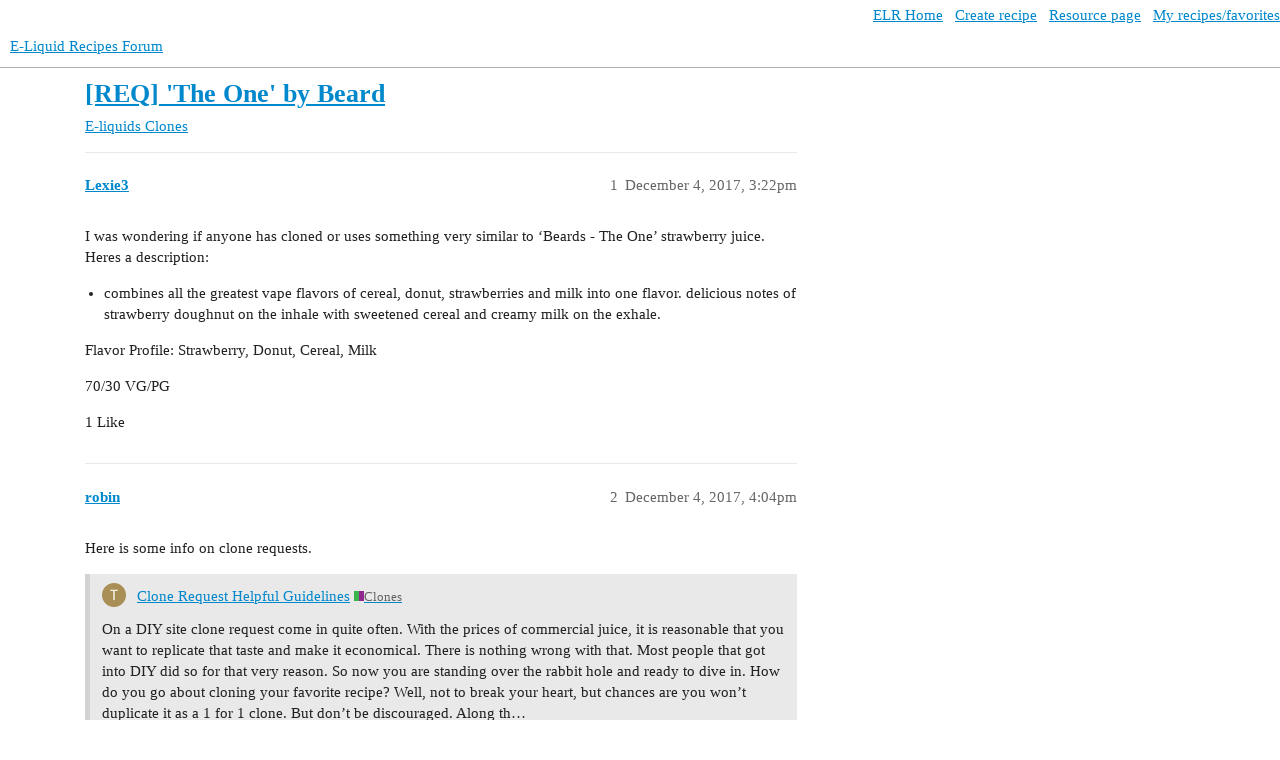

--- FILE ---
content_type: text/html; charset=utf-8
request_url: https://forum.e-liquid-recipes.com/t/req-the-one-by-beard/173767
body_size: 5899
content:
<!DOCTYPE html>
<html lang="en">
  <head>
    <meta charset="utf-8">
    <title>[REQ] &#39;The One&#39; by Beard - Clones - E-Liquid Recipes Forum</title>
    <meta name="description" content="I was wondering if anyone has cloned or uses something very similar to ‘Beards - The One’ strawberry juice. Heres a description: 

combines all the greatest vape flavors of cereal, donut, strawberries and milk into one f&amp;hellip;">
    <meta name="generator" content="Discourse 3.3.0.beta1-dev - https://github.com/discourse/discourse version 3cc73cfd1ed1f9054db4097c151a16db1537198d">
<link rel="icon" type="image/png" href="https://forum.e-liquid-recipes.com/uploads/default/optimized/3X/7/6/769d5a76cdb12c69e48795b014038e3658537995_2_32x32.ico">
<link rel="apple-touch-icon" type="image/png" href="https://forum.e-liquid-recipes.com/uploads/default/optimized/3X/6/1/61b054555df724457a90f47ee0eba550960ec0d3_2_180x180.png">
<meta name="theme-color" media="all" content="#ffffff">

<meta name="viewport" content="width=device-width, initial-scale=1.0, minimum-scale=1.0, user-scalable=yes, viewport-fit=cover">
<link rel="canonical" href="https://forum.e-liquid-recipes.com/t/req-the-one-by-beard/173767" />

<link rel="search" type="application/opensearchdescription+xml" href="https://forum.e-liquid-recipes.com/opensearch.xml" title="E-Liquid Recipes Forum Search">

    <link href="/stylesheets/color_definitions_base__5_9966cd489f36400901c1ba74bce23b4f35b4019f.css?__ws=forum.e-liquid-recipes.com" media="all" rel="stylesheet" class="light-scheme"/>

  <link href="/stylesheets/desktop_accce0bca8e2f240c26192f918bf331fee368a3a.css?__ws=forum.e-liquid-recipes.com" media="all" rel="stylesheet" data-target="desktop"  />



  <link href="/stylesheets/checklist_accce0bca8e2f240c26192f918bf331fee368a3a.css?__ws=forum.e-liquid-recipes.com" media="all" rel="stylesheet" data-target="checklist"  />
  <link href="/stylesheets/discourse-details_accce0bca8e2f240c26192f918bf331fee368a3a.css?__ws=forum.e-liquid-recipes.com" media="all" rel="stylesheet" data-target="discourse-details"  />
  <link href="/stylesheets/discourse-lazy-videos_accce0bca8e2f240c26192f918bf331fee368a3a.css?__ws=forum.e-liquid-recipes.com" media="all" rel="stylesheet" data-target="discourse-lazy-videos"  />
  <link href="/stylesheets/discourse-local-dates_accce0bca8e2f240c26192f918bf331fee368a3a.css?__ws=forum.e-liquid-recipes.com" media="all" rel="stylesheet" data-target="discourse-local-dates"  />
  <link href="/stylesheets/discourse-narrative-bot_accce0bca8e2f240c26192f918bf331fee368a3a.css?__ws=forum.e-liquid-recipes.com" media="all" rel="stylesheet" data-target="discourse-narrative-bot"  />
  <link href="/stylesheets/discourse-presence_accce0bca8e2f240c26192f918bf331fee368a3a.css?__ws=forum.e-liquid-recipes.com" media="all" rel="stylesheet" data-target="discourse-presence"  />
  <link href="/stylesheets/docker_manager_accce0bca8e2f240c26192f918bf331fee368a3a.css?__ws=forum.e-liquid-recipes.com" media="all" rel="stylesheet" data-target="docker_manager"  />
  <link href="/stylesheets/footnote_accce0bca8e2f240c26192f918bf331fee368a3a.css?__ws=forum.e-liquid-recipes.com" media="all" rel="stylesheet" data-target="footnote"  />
  <link href="/stylesheets/poll_accce0bca8e2f240c26192f918bf331fee368a3a.css?__ws=forum.e-liquid-recipes.com" media="all" rel="stylesheet" data-target="poll"  />
  <link href="/stylesheets/retort_accce0bca8e2f240c26192f918bf331fee368a3a.css?__ws=forum.e-liquid-recipes.com" media="all" rel="stylesheet" data-target="retort"  />
  <link href="/stylesheets/spoiler-alert_accce0bca8e2f240c26192f918bf331fee368a3a.css?__ws=forum.e-liquid-recipes.com" media="all" rel="stylesheet" data-target="spoiler-alert"  />
  <link href="/stylesheets/poll_desktop_accce0bca8e2f240c26192f918bf331fee368a3a.css?__ws=forum.e-liquid-recipes.com" media="all" rel="stylesheet" data-target="poll_desktop"  />

  <link href="/stylesheets/desktop_theme_3_a3c86c78cf2e33eac71794b4f22d3ddf15dd35a2.css?__ws=forum.e-liquid-recipes.com" media="all" rel="stylesheet" data-target="desktop_theme" data-theme-id="3" data-theme-name="elr"/>
<link href="/stylesheets/desktop_theme_5_16e2698f522a367616d15ae85095e5de325bf83e.css?__ws=forum.e-liquid-recipes.com" media="all" rel="stylesheet" data-target="desktop_theme" data-theme-id="5" data-theme-name="light theme"/>

    












<link rel="preload" href="/theme-javascripts/c536d6ee79bb248bc0757678339bfc36b9eb4ef6.js?__ws=forum.e-liquid-recipes.com" as="script">
<script defer="" src="/theme-javascripts/c536d6ee79bb248bc0757678339bfc36b9eb4ef6.js?__ws=forum.e-liquid-recipes.com" data-theme-id="3"></script>

    <meta id="data-ga-universal-analytics" data-tracking-code="UA-20295061-3" data-json="{&quot;cookieDomain&quot;:&quot;forum.e-liquid-recipes.com&quot;}" data-auto-link-domains="">

  <link rel="preload" href="/assets/google-universal-analytics-v3-08add7ec997ab472fcd9f821d32ff7caf4b8b9a5de2ec18ca723a040be07a098.js" as="script" data-discourse-entrypoint="google-universal-analytics-v3">
<script defer src="/assets/google-universal-analytics-v3-08add7ec997ab472fcd9f821d32ff7caf4b8b9a5de2ec18ca723a040be07a098.js" data-discourse-entrypoint="google-universal-analytics-v3"></script>


        <link rel="alternate nofollow" type="application/rss+xml" title="RSS feed of &#39;[REQ] &#39;The One&#39; by Beard&#39;" href="https://forum.e-liquid-recipes.com/t/req-the-one-by-beard/173767.rss" />
    <meta property="og:site_name" content="E-Liquid Recipes Forum" />
<meta property="og:type" content="website" />
<meta name="twitter:card" content="summary" />
<meta name="twitter:image" content="https://forum.e-liquid-recipes.com/uploads/default/original/3X/8/9/89c5a027c45192ecb8997dc59665c984b3b08f54.png" />
<meta property="og:image" content="https://forum.e-liquid-recipes.com/uploads/default/original/3X/8/9/89c5a027c45192ecb8997dc59665c984b3b08f54.png" />
<meta property="og:url" content="https://forum.e-liquid-recipes.com/t/req-the-one-by-beard/173767" />
<meta name="twitter:url" content="https://forum.e-liquid-recipes.com/t/req-the-one-by-beard/173767" />
<meta property="og:title" content="[REQ] &#39;The One&#39; by Beard" />
<meta name="twitter:title" content="[REQ] &#39;The One&#39; by Beard" />
<meta property="og:description" content="I was wondering if anyone has cloned or uses something very similar to ‘Beards - The One’ strawberry juice. Heres a description:   combines all the greatest vape flavors of cereal, donut, strawberries and milk into one flavor.  delicious notes of strawberry doughnut on the inhale with sweetened cereal and creamy milk on the exhale.  Flavor Profile: Strawberry, Donut, Cereal, Milk  70/30 VG/PG" />
<meta name="twitter:description" content="I was wondering if anyone has cloned or uses something very similar to ‘Beards - The One’ strawberry juice. Heres a description:   combines all the greatest vape flavors of cereal, donut, strawberries and milk into one flavor.  delicious notes of strawberry doughnut on the inhale with sweetened cereal and creamy milk on the exhale.  Flavor Profile: Strawberry, Donut, Cereal, Milk  70/30 VG/PG" />
<meta property="og:article:section" content="E-liquids" />
<meta property="og:article:section:color" content="3AB54A" />
<meta property="og:article:section" content="Clones" />
<meta property="og:article:section:color" content="92278F" />
<meta name="twitter:label1" value="Reading time" />
<meta name="twitter:data1" value="1 mins 🕑" />
<meta name="twitter:label2" value="Likes" />
<meta name="twitter:data2" value="16 ❤" />
<meta property="article:published_time" content="2017-12-04T15:22:47+00:00" />
<meta property="og:ignore_canonical" content="true" />


    
  </head>
  <body class="crawler ">
    <div id="top-navbar" class="container" style="padding:5px 0 0 5px;text-align:right">
    <a target="_blank" href="http://e-liquid-recipes.com/"><i class="fa fa-home"></i> ELR Home</a> &nbsp;
    <a target="_blank" href="http://e-liquid-recipes.com/create"><i class="fa fa-pencil"></i> Create recipe</a>  &nbsp;
    <a target="_blank" href="http://e-liquid-recipes.com/resources"><i class="fa fa-gift"></i> Resource page</a> &nbsp;
    <a target="_blank" href="http://e-liquid-recipes.com/mine"><i class="fa fa-user"></i> My recipes/favorites</a>
</div>
    <header>
  <a href="/">
    E-Liquid Recipes Forum
  </a>
</header>

    <div id="main-outlet" class="wrap" role="main">
        <div id="topic-title">
    <h1>
      <a href="/t/req-the-one-by-beard/173767">[REQ] &#39;The One&#39; by Beard</a>
    </h1>

      <div class="topic-category" itemscope itemtype="http://schema.org/BreadcrumbList">
          <span itemprop="itemListElement" itemscope itemtype="http://schema.org/ListItem">
            <a href="/c/e-liquids/clones/9" class="badge-wrapper bullet" itemprop="item">
              <span class='badge-category-bg' style='background-color: #3AB54A'></span>
              <span class='badge-category clear-badge'>
                <span class='category-name' itemprop='name'>E-liquids</span>
              </span>
            </a>
            <meta itemprop="position" content="1" />
          </span>
          <span itemprop="itemListElement" itemscope itemtype="http://schema.org/ListItem">
            <a href="/c/e-liquids/clones/9" class="badge-wrapper bullet" itemprop="item">
              <span class='badge-category-bg' style='background-color: #92278F'></span>
              <span class='badge-category clear-badge'>
                <span class='category-name' itemprop='name'>Clones</span>
              </span>
            </a>
            <meta itemprop="position" content="2" />
          </span>
      </div>

  </div>

  

    <div itemscope itemtype='http://schema.org/DiscussionForumPosting'>
      <meta itemprop='headline' content='[REQ] &#39;The One&#39; by Beard'>
      <link itemprop='url' href='https://forum.e-liquid-recipes.com/t/req-the-one-by-beard/173767'>
      <meta itemprop='datePublished' content='2017-12-04T15:22:47Z'>
        <meta itemprop='articleSection' content='Clones'>
      <meta itemprop='keywords' content=''>
      <div itemprop='publisher' itemscope itemtype="http://schema.org/Organization">
        <meta itemprop='name' content='E-Liquid Recipes Forum'>
          <div itemprop='logo' itemscope itemtype="http://schema.org/ImageObject">
            <meta itemprop='url' content='https://forum.e-liquid-recipes.com/uploads/default/original/3X/2/8/281fc77ceef2678c5870f9d86387beed524b5198.png'>
          </div>
      </div>


          <div id='post_1'  class='topic-body crawler-post'>
            <div class='crawler-post-meta'>
              <span class="creator" itemprop="author" itemscope itemtype="http://schema.org/Person">
                <a itemprop="url" href='https://forum.e-liquid-recipes.com/u/Lexie3'><span itemprop='name'>Lexie3</span></a>
                
              </span>

                <link itemprop="mainEntityOfPage" href="https://forum.e-liquid-recipes.com/t/req-the-one-by-beard/173767">


              <span class="crawler-post-infos">
                  <time  datetime='2017-12-04T15:22:47Z' class='post-time'>
                    December 4, 2017,  3:22pm
                  </time>
                  <meta itemprop='dateModified' content='2017-12-04T15:28:05Z'>
              <span itemprop='position'>1</span>
              </span>
            </div>
            <div class='post' itemprop='text'>
              <p>I was wondering if anyone has cloned or uses something very similar to ‘Beards - The One’ strawberry juice. Heres a description:</p>
<ul>
<li>combines all the greatest vape flavors of cereal, donut, strawberries and milk into one flavor.  delicious notes of strawberry doughnut on the inhale with sweetened cereal and creamy milk on the exhale.</li>
</ul>
<p>Flavor Profile: Strawberry, Donut, Cereal, Milk</p>
<p>70/30 VG/PG</p>
            </div>

            <div itemprop="interactionStatistic" itemscope itemtype="http://schema.org/InteractionCounter">
              <meta itemprop="interactionType" content="http://schema.org/LikeAction"/>
              <meta itemprop="userInteractionCount" content="1" />
              <span class='post-likes'>1 Like</span>
            </div>

            <div itemprop="interactionStatistic" itemscope itemtype="http://schema.org/InteractionCounter">
                <meta itemprop="interactionType" content="http://schema.org/CommentAction"/>
                <meta itemprop="userInteractionCount" content="0" />
              </div>

          </div>
          <div id='post_2' itemprop='comment' itemscope itemtype='http://schema.org/Comment' class='topic-body crawler-post'>
            <div class='crawler-post-meta'>
              <span class="creator" itemprop="author" itemscope itemtype="http://schema.org/Person">
                <a itemprop="url" href='https://forum.e-liquid-recipes.com/u/robin'><span itemprop='name'>robin</span></a>
                
              </span>



              <span class="crawler-post-infos">
                  <time itemprop='datePublished' datetime='2017-12-04T16:04:05Z' class='post-time'>
                    December 4, 2017,  4:04pm
                  </time>
                  <meta itemprop='dateModified' content='2017-12-04T16:04:05Z'>
              <span itemprop='position'>2</span>
              </span>
            </div>
            <div class='post' itemprop='text'>
              <p>Here is some info on clone requests.</p><aside class="quote quote-modified" data-post="1" data-topic="153905">
  <div class="title">
    <div class="quote-controls"></div>
    <img loading="lazy" alt="" width="24" height="24" src="https://forum.e-liquid-recipes.com/letter_avatar_proxy/v4/letter/t/a88e57/48.png" class="avatar">
    <a href="http://forum.e-liquid-recipes.com/t/clone-request-helpful-guidelines/153905">Clone Request Helpful Guidelines</a> <a class="badge-category__wrapper " href="/c/e-liquids/clones/9"><span data-category-id="9" style="--category-badge-color: #92278F; --category-badge-text-color: #FFFFFF; --parent-category-badge-color: #3AB54A;" data-parent-category-id="6" data-drop-close="true" class="badge-category --has-parent" title="This section is for clones."><span class="badge-category__name">Clones</span></span></a>
  </div>
  <blockquote>
    On a DIY site clone request come in quite often. With the prices of commercial juice, it is reasonable that you want to replicate that taste and make it economical. There is nothing wrong with that. Most people that got into DIY did so for that very reason. 
So now you are standing over the rabbit hole and ready to dive in. How do you go about cloning your favorite recipe? Well, not to break your heart, but chances are you won’t duplicate it as a 1 for 1 clone. But don’t be discouraged. Along th…
  </blockquote>
</aside>

            </div>

            <div itemprop="interactionStatistic" itemscope itemtype="http://schema.org/InteractionCounter">
              <meta itemprop="interactionType" content="http://schema.org/LikeAction"/>
              <meta itemprop="userInteractionCount" content="1" />
              <span class='post-likes'>1 Like</span>
            </div>

            <div itemprop="interactionStatistic" itemscope itemtype="http://schema.org/InteractionCounter">
                <meta itemprop="interactionType" content="http://schema.org/CommentAction"/>
                <meta itemprop="userInteractionCount" content="1" />
              </div>

          </div>
          <div id='post_3' itemprop='comment' itemscope itemtype='http://schema.org/Comment' class='topic-body crawler-post'>
            <div class='crawler-post-meta'>
              <span class="creator" itemprop="author" itemscope itemtype="http://schema.org/Person">
                <a itemprop="url" href='https://forum.e-liquid-recipes.com/u/anon56603502'><span itemprop='name'>anon56603502</span></a>
                
              </span>



              <span class="crawler-post-infos">
                  <time itemprop='datePublished' datetime='2017-12-04T16:11:04Z' class='post-time'>
                    December 4, 2017,  4:11pm
                  </time>
                  <meta itemprop='dateModified' content='2017-12-04T16:11:04Z'>
              <span itemprop='position'>3</span>
              </span>
            </div>
            <div class='post' itemprop='text'>
              <p>Some points of interest, taken from stores reviews:</p>
<blockquote>
<p>This juice tastes amazing. Idk about the flavor profile but it’s definitely really sweet. <strong>It kind of tastes like unicorn milk with powdered sugar.</strong> Will for sure be ordering again!</p>
</blockquote>
<blockquote>
<p>I don’t really get the donut, but the strawberry and cereal definitely come through really well. <strong>It almost tastes like cereal flakes with strawberry milk</strong>. Haven’t been able to put it down since it showed up. Definitely getting a place in the rotation.</p>
</blockquote>
<blockquote>
<p>Awesome juice. Tastes just like dunking a <strong>donut in to a glass of strawberry milk</strong>. Delicious juice. Perfect nicotine hit, great clouds, great price.</p>
</blockquote>
<blockquote>
<p><strong>The flavor is reminiscent of strawberry milk at the bottom of a cereal bowl</strong>. The <strong>strawberry smells and tastes artificial, like most fruity cereals</strong> are, but it’s not a bad flavor. In fact, I’d give the flavor closer to 4 stars but there is a <strong>dryness to the vape</strong> that is rather harsh on the throat and makes me knock the rating down to 3 stars. If you’re not as sensitive to dry vapes though, this might be enjoyable.</p>
</blockquote>
            </div>

            <div itemprop="interactionStatistic" itemscope itemtype="http://schema.org/InteractionCounter">
              <meta itemprop="interactionType" content="http://schema.org/LikeAction"/>
              <meta itemprop="userInteractionCount" content="1" />
              <span class='post-likes'>1 Like</span>
            </div>

            <div itemprop="interactionStatistic" itemscope itemtype="http://schema.org/InteractionCounter">
                <meta itemprop="interactionType" content="http://schema.org/CommentAction"/>
                <meta itemprop="userInteractionCount" content="1" />
              </div>

          </div>
          <div id='post_4' itemprop='comment' itemscope itemtype='http://schema.org/Comment' class='topic-body crawler-post'>
            <div class='crawler-post-meta'>
              <span class="creator" itemprop="author" itemscope itemtype="http://schema.org/Person">
                <a itemprop="url" href='https://forum.e-liquid-recipes.com/u/Lexie3'><span itemprop='name'>Lexie3</span></a>
                
              </span>



              <span class="crawler-post-infos">
                  <time itemprop='datePublished' datetime='2017-12-04T17:44:55Z' class='post-time'>
                    December 4, 2017,  5:44pm
                  </time>
                  <meta itemprop='dateModified' content='2017-12-04T17:44:55Z'>
              <span itemprop='position'>4</span>
              </span>
            </div>
            <div class='post' itemprop='text'>
              <p>Thanks Robin! I did read this already, and am just wondering if anyone has done somrthing close and I already googled and did a bit of research <img src="//forum.e-liquid-recipes.com/images/emoji/apple/slight_smile.png?v=5" title=":slight_smile:" class="emoji" alt=":slight_smile:"></p>
            </div>

            <div itemprop="interactionStatistic" itemscope itemtype="http://schema.org/InteractionCounter">
              <meta itemprop="interactionType" content="http://schema.org/LikeAction"/>
              <meta itemprop="userInteractionCount" content="1" />
              <span class='post-likes'>1 Like</span>
            </div>

            <div itemprop="interactionStatistic" itemscope itemtype="http://schema.org/InteractionCounter">
                <meta itemprop="interactionType" content="http://schema.org/CommentAction"/>
                <meta itemprop="userInteractionCount" content="0" />
              </div>

          </div>
          <div id='post_5' itemprop='comment' itemscope itemtype='http://schema.org/Comment' class='topic-body crawler-post'>
            <div class='crawler-post-meta'>
              <span class="creator" itemprop="author" itemscope itemtype="http://schema.org/Person">
                <a itemprop="url" href='https://forum.e-liquid-recipes.com/u/Lexie3'><span itemprop='name'>Lexie3</span></a>
                
              </span>



              <span class="crawler-post-infos">
                  <time itemprop='datePublished' datetime='2017-12-04T17:49:48Z' class='post-time'>
                    December 4, 2017,  5:49pm
                  </time>
                  <meta itemprop='dateModified' content='2017-12-04T17:49:48Z'>
              <span itemprop='position'>5</span>
              </span>
            </div>
            <div class='post' itemprop='text'>
              <p><a class="mention" href="/u/grubby">@grubby</a> goes to show how different we all are for sure. I don’t get any harshness at all but then again maybe because i havent been a non smoker long enough</p>
<p>:))</p>
            </div>

            <div itemprop="interactionStatistic" itemscope itemtype="http://schema.org/InteractionCounter">
              <meta itemprop="interactionType" content="http://schema.org/LikeAction"/>
              <meta itemprop="userInteractionCount" content="1" />
              <span class='post-likes'>1 Like</span>
            </div>

            <div itemprop="interactionStatistic" itemscope itemtype="http://schema.org/InteractionCounter">
                <meta itemprop="interactionType" content="http://schema.org/CommentAction"/>
                <meta itemprop="userInteractionCount" content="1" />
              </div>

          </div>
          <div id='post_6' itemprop='comment' itemscope itemtype='http://schema.org/Comment' class='topic-body crawler-post'>
            <div class='crawler-post-meta'>
              <span class="creator" itemprop="author" itemscope itemtype="http://schema.org/Person">
                <a itemprop="url" href='https://forum.e-liquid-recipes.com/u/anon56603502'><span itemprop='name'>anon56603502</span></a>
                
              </span>



              <span class="crawler-post-infos">
                  <time itemprop='datePublished' datetime='2017-12-04T17:52:40Z' class='post-time'>
                    December 4, 2017,  5:52pm
                  </time>
                  <meta itemprop='dateModified' content='2017-12-04T17:52:40Z'>
              <span itemprop='position'>6</span>
              </span>
            </div>
            <div class='post' itemprop='text'>
              <p>The point there was to help get a better idea of the profile from people who have vaped it, I find the reviews most helpful <img src="//forum.e-liquid-recipes.com/images/emoji/apple/smile.png?v=5" title=":smile:" class="emoji" alt=":smile:"></p>
            </div>

            <div itemprop="interactionStatistic" itemscope itemtype="http://schema.org/InteractionCounter">
              <meta itemprop="interactionType" content="http://schema.org/LikeAction"/>
              <meta itemprop="userInteractionCount" content="1" />
              <span class='post-likes'>1 Like</span>
            </div>

            <div itemprop="interactionStatistic" itemscope itemtype="http://schema.org/InteractionCounter">
                <meta itemprop="interactionType" content="http://schema.org/CommentAction"/>
                <meta itemprop="userInteractionCount" content="1" />
              </div>

          </div>
          <div id='post_7' itemprop='comment' itemscope itemtype='http://schema.org/Comment' class='topic-body crawler-post'>
            <div class='crawler-post-meta'>
              <span class="creator" itemprop="author" itemscope itemtype="http://schema.org/Person">
                <a itemprop="url" href='https://forum.e-liquid-recipes.com/u/Lexie3'><span itemprop='name'>Lexie3</span></a>
                
              </span>



              <span class="crawler-post-infos">
                  <time itemprop='datePublished' datetime='2017-12-04T17:53:19Z' class='post-time'>
                    December 4, 2017,  5:53pm
                  </time>
                  <meta itemprop='dateModified' content='2017-12-04T17:53:19Z'>
              <span itemprop='position'>7</span>
              </span>
            </div>
            <div class='post' itemprop='text'>
              <p>as do I. Thank you I understood the point</p>
            </div>

            <div itemprop="interactionStatistic" itemscope itemtype="http://schema.org/InteractionCounter">
              <meta itemprop="interactionType" content="http://schema.org/LikeAction"/>
              <meta itemprop="userInteractionCount" content="1" />
              <span class='post-likes'>1 Like</span>
            </div>

            <div itemprop="interactionStatistic" itemscope itemtype="http://schema.org/InteractionCounter">
                <meta itemprop="interactionType" content="http://schema.org/CommentAction"/>
                <meta itemprop="userInteractionCount" content="0" />
              </div>

          </div>
          <div id='post_8' itemprop='comment' itemscope itemtype='http://schema.org/Comment' class='topic-body crawler-post'>
            <div class='crawler-post-meta'>
              <span class="creator" itemprop="author" itemscope itemtype="http://schema.org/Person">
                <a itemprop="url" href='https://forum.e-liquid-recipes.com/u/Jooshwa'><span itemprop='name'>Jooshwa</span></a>
                
              </span>



              <span class="crawler-post-infos">
                  <time itemprop='datePublished' datetime='2017-12-05T02:45:02Z' class='post-time'>
                    December 5, 2017,  2:45am
                  </time>
                  <meta itemprop='dateModified' content='2017-12-05T02:45:02Z'>
              <span itemprop='position'>8</span>
              </span>
            </div>
            <div class='post' itemprop='text'>
              <p>I can’t link it right now.   But on the recipe site there is a juice called Dohnuts that tastes like The One but a bit better imo</p>
            </div>

            <div itemprop="interactionStatistic" itemscope itemtype="http://schema.org/InteractionCounter">
              <meta itemprop="interactionType" content="http://schema.org/LikeAction"/>
              <meta itemprop="userInteractionCount" content="1" />
              <span class='post-likes'>1 Like</span>
            </div>

            <div itemprop="interactionStatistic" itemscope itemtype="http://schema.org/InteractionCounter">
                <meta itemprop="interactionType" content="http://schema.org/CommentAction"/>
                <meta itemprop="userInteractionCount" content="1" />
              </div>

          </div>
          <div id='post_9' itemprop='comment' itemscope itemtype='http://schema.org/Comment' class='topic-body crawler-post'>
            <div class='crawler-post-meta'>
              <span class="creator" itemprop="author" itemscope itemtype="http://schema.org/Person">
                <a itemprop="url" href='https://forum.e-liquid-recipes.com/u/Lexie3'><span itemprop='name'>Lexie3</span></a>
                
              </span>



              <span class="crawler-post-infos">
                  <time itemprop='datePublished' datetime='2017-12-05T03:00:12Z' class='post-time'>
                    December 5, 2017,  3:00am
                  </time>
                  <meta itemprop='dateModified' content='2017-12-05T03:00:12Z'>
              <span itemprop='position'>9</span>
              </span>
            </div>
            <div class='post' itemprop='text'>
              <p><a class="mention" href="/u/jooshwa">@Jooshwa</a>, oh great tyvm, I have slowly been looking through everything on the site and found myself sidetracked with shopping list lol… I will have a look for sure, thanks so much!</p>
            </div>

            <div itemprop="interactionStatistic" itemscope itemtype="http://schema.org/InteractionCounter">
              <meta itemprop="interactionType" content="http://schema.org/LikeAction"/>
              <meta itemprop="userInteractionCount" content="0" />
              <span class='post-likes'></span>
            </div>

            <div itemprop="interactionStatistic" itemscope itemtype="http://schema.org/InteractionCounter">
                <meta itemprop="interactionType" content="http://schema.org/CommentAction"/>
                <meta itemprop="userInteractionCount" content="0" />
              </div>

          </div>
          <div id='post_10' itemprop='comment' itemscope itemtype='http://schema.org/Comment' class='topic-body crawler-post'>
            <div class='crawler-post-meta'>
              <span class="creator" itemprop="author" itemscope itemtype="http://schema.org/Person">
                <a itemprop="url" href='https://forum.e-liquid-recipes.com/u/Jooshwa'><span itemprop='name'>Jooshwa</span></a>
                
              </span>



              <span class="crawler-post-infos">
                  <time itemprop='datePublished' datetime='2017-12-05T03:21:07Z' class='post-time'>
                    December 5, 2017,  3:21am
                  </time>
                  <meta itemprop='dateModified' content='2017-12-05T03:21:07Z'>
              <span itemprop='position'>10</span>
              </span>
            </div>
            <div class='post' itemprop='text'>
              <aside class="onebox whitelistedgeneric">
  <header class="source">
      <img src="http://e-liquid-recipes.com/favicon.ico" class="site-icon" width="16" height="16">
      <a href="http://e-liquid-recipes.com/recipe/236336/D%27ohnuts%20clone" target="_blank" rel="nofollow noopener">ELR | e-Liquid Recipes</a>
  </header>
  <article class="onebox-body">
    <img src="http://e-liquid-recipes.com/img/elr.png" class="thumbnail onebox-avatar" width="500" height="500">

<h3><a href="http://e-liquid-recipes.com/recipe/236336/D%27ohnuts%20clone" target="_blank" rel="nofollow noopener">D'ohnuts clone - e-liquid-recipes.com</a></h3>

<p>1.00% Bavarian Cream (TPA) * 3.00% Cheesecake (Graham Crust) (TPA) * 4.00% Frosted Donut (TPA) * 3.50% Strawberry (Ripe) (TPA) * 3.50% Sweet Strawberry (Cap) * 3.00% Vanilla Swirl (TPA) * 2.00% Vienna Cream (FA) * D'ohnuts clone, pretty sure I got it...</p>


  </article>
  <div class="onebox-metadata">
    
    
  </div>
  <div style="clear: both"></div>
</aside>

<p>Here it is.   I used cap glazed donut and it worked out great</p>
            </div>

            <div itemprop="interactionStatistic" itemscope itemtype="http://schema.org/InteractionCounter">
              <meta itemprop="interactionType" content="http://schema.org/LikeAction"/>
              <meta itemprop="userInteractionCount" content="2" />
              <span class='post-likes'>2 Likes</span>
            </div>

            <div itemprop="interactionStatistic" itemscope itemtype="http://schema.org/InteractionCounter">
                <meta itemprop="interactionType" content="http://schema.org/CommentAction"/>
                <meta itemprop="userInteractionCount" content="1" />
              </div>

          </div>
          <div id='post_11' itemprop='comment' itemscope itemtype='http://schema.org/Comment' class='topic-body crawler-post'>
            <div class='crawler-post-meta'>
              <span class="creator" itemprop="author" itemscope itemtype="http://schema.org/Person">
                <a itemprop="url" href='https://forum.e-liquid-recipes.com/u/Lexie3'><span itemprop='name'>Lexie3</span></a>
                
              </span>



              <span class="crawler-post-infos">
                  <time itemprop='datePublished' datetime='2017-12-05T03:31:26Z' class='post-time'>
                    December 5, 2017,  3:31am
                  </time>
                  <meta itemprop='dateModified' content='2017-12-05T03:31:26Z'>
              <span itemprop='position'>11</span>
              </span>
            </div>
            <div class='post' itemprop='text'>
              <p>thank you, I’ll add the 2 flavors i need to my list and am excited to give it a try</p>
            </div>

            <div itemprop="interactionStatistic" itemscope itemtype="http://schema.org/InteractionCounter">
              <meta itemprop="interactionType" content="http://schema.org/LikeAction"/>
              <meta itemprop="userInteractionCount" content="1" />
              <span class='post-likes'>1 Like</span>
            </div>

            <div itemprop="interactionStatistic" itemscope itemtype="http://schema.org/InteractionCounter">
                <meta itemprop="interactionType" content="http://schema.org/CommentAction"/>
                <meta itemprop="userInteractionCount" content="0" />
              </div>

          </div>
          <div id='post_12' itemprop='comment' itemscope itemtype='http://schema.org/Comment' class='topic-body crawler-post'>
            <div class='crawler-post-meta'>
              <span class="creator" itemprop="author" itemscope itemtype="http://schema.org/Person">
                <a itemprop="url" href='https://forum.e-liquid-recipes.com/u/killerjc11'><span itemprop='name'>killerjc11</span></a>
                
              </span>



              <span class="crawler-post-infos">
                  <time itemprop='datePublished' datetime='2022-03-09T07:44:00Z' class='post-time'>
                    March 9, 2022,  7:44am
                  </time>
                  <meta itemprop='dateModified' content='2022-03-09T07:44:00Z'>
              <span itemprop='position'>12</span>
              </span>
            </div>
            <div class='post' itemprop='text'>
              <p>I am waiting on some fw- glazed donut but here’s my clone until I get some donut flavour:</p>
<p>Cap strawberries &amp; cream 5%<br>
TFA strawberry ripe 3%<br>
TFA sweet strawberry 1%<br>
Cap Cereal 27 3%<br>
Cap golden butter 3%<br>
TFA dairy milk 2%<br>
FW yellow cake 2%</p>
<p>Not sure what I’ll sub for the donut but the colour is close. I may even just add the donut &amp; then try change quantities to get the flavour even closer. But this is pretty close.</p>
            </div>

            <div itemprop="interactionStatistic" itemscope itemtype="http://schema.org/InteractionCounter">
              <meta itemprop="interactionType" content="http://schema.org/LikeAction"/>
              <meta itemprop="userInteractionCount" content="4" />
              <span class='post-likes'>4 Likes</span>
            </div>

            <div itemprop="interactionStatistic" itemscope itemtype="http://schema.org/InteractionCounter">
                <meta itemprop="interactionType" content="http://schema.org/CommentAction"/>
                <meta itemprop="userInteractionCount" content="1" />
              </div>

          </div>
          <div id='post_13' itemprop='comment' itemscope itemtype='http://schema.org/Comment' class='topic-body crawler-post'>
            <div class='crawler-post-meta'>
              <span class="creator" itemprop="author" itemscope itemtype="http://schema.org/Person">
                <a itemprop="url" href='https://forum.e-liquid-recipes.com/u/Cary1'><span itemprop='name'>Cary1</span></a>
                
              </span>



              <span class="crawler-post-infos">
                  <time itemprop='datePublished' datetime='2022-03-10T22:59:03Z' class='post-time'>
                    March 10, 2022, 10:59pm
                  </time>
                  <meta itemprop='dateModified' content='2022-03-10T22:59:03Z'>
              <span itemprop='position'>13</span>
              </span>
            </div>
            <div class='post' itemprop='text'>
              <p>Welcome to the forum.  Enjoy !!</p>
            </div>

            <div itemprop="interactionStatistic" itemscope itemtype="http://schema.org/InteractionCounter">
              <meta itemprop="interactionType" content="http://schema.org/LikeAction"/>
              <meta itemprop="userInteractionCount" content="1" />
              <span class='post-likes'>1 Like</span>
            </div>

            <div itemprop="interactionStatistic" itemscope itemtype="http://schema.org/InteractionCounter">
                <meta itemprop="interactionType" content="http://schema.org/CommentAction"/>
                <meta itemprop="userInteractionCount" content="0" />
              </div>

          </div>
    </div>


  




    </div>
    <footer class="container wrap">
  <nav class='crawler-nav'>
    <ul>
      <li itemscope itemtype='http://schema.org/SiteNavigationElement'>
        <span itemprop='name'>
          <a href='/' itemprop="url">Home </a>
        </span>
      </li>
      <li itemscope itemtype='http://schema.org/SiteNavigationElement'>
        <span itemprop='name'>
          <a href='/categories' itemprop="url">Categories </a>
        </span>
      </li>
      <li itemscope itemtype='http://schema.org/SiteNavigationElement'>
        <span itemprop='name'>
          <a href='/guidelines' itemprop="url">FAQ/Guidelines </a>
        </span>
      </li>
        <li itemscope itemtype='http://schema.org/SiteNavigationElement'>
          <span itemprop='name'>
            <a href='/tos' itemprop="url">Terms of Service </a>
          </span>
        </li>
        <li itemscope itemtype='http://schema.org/SiteNavigationElement'>
          <span itemprop='name'>
            <a href='/privacy' itemprop="url">Privacy Policy </a>
          </span>
        </li>
    </ul>
  </nav>
  <p class='powered-by-link'>Powered by <a href="https://www.discourse.org">Discourse</a>, best viewed with JavaScript enabled</p>
</footer>

    
    
  </body>
  
</html>
